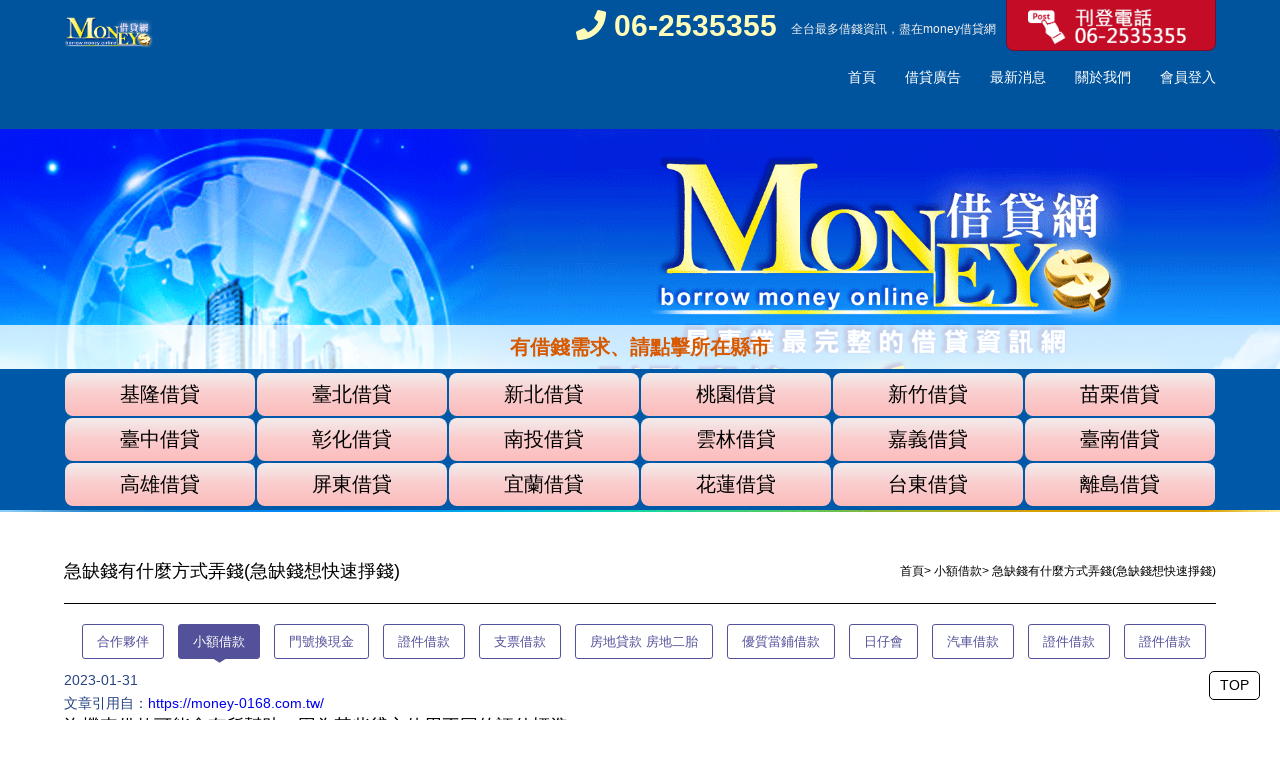

--- FILE ---
content_type: text/html; charset=UTF-8
request_url: https://money-0168.com.tw/news-3701.html
body_size: 25312
content:
<!doctype html>
<!--[if IE 8 ]><html dir="ltr" lang="zh-TW" class="ie8"><![endif]-->
<!--[if IE 9 ]><html dir="ltr" lang="zh-TW" class="ie9"><![endif]-->
<!--[if (gt IE 9)|!(IE)]><!-->
<html dir="ltr" lang="zh-TW">
<!--<![endif]-->
<head>
<!--[if lt IE 9]>
<script src="/js/html5.js"></script>
<![endif]-->
<meta http-equiv="Content-Type" content="text/html; charset=utf-8" />
<meta http-equiv="content-language" content="zh-tw" />
<meta name="viewport" content="width=device-width, initial-scale=1.0, maximum-scale=1.0, minimum-scale=1.0, user-scalable=0">
<title>急缺錢有什麼方式弄錢(急缺錢想快速掙錢)</title>	
<meta name="author" content="急缺錢有什麼方式弄錢(急缺錢想快速掙錢)" />
<meta name="copyright" content="急缺錢有什麼方式弄錢(急缺錢想快速掙錢)版權所有" />
<meta name="description" content="汽機車借款可能會有所幫助，因為某些貸方使用不同的評估標準。有競爭力的利率。汽機車借款貸方的間接費用較低，信用良好的借款人的利率通常低於傳統貸方的利率。為了更加安全，貸款人和借款人可以委託公證人起草確認債務或貸款合約。在這種情況下，問題將是獲得比私人契約具有更大法律價值的真實文書。一份真實的文書實際上對締約方是可執行的，而私人簽署的文書將需要判決以迫使當事人遵守他們的承諾" />
<meta name="distribution" content="Taiwan" /> 
<meta name="keywords" content="急缺錢有什麼方式弄錢(急缺錢想快速掙錢),小額借款" />
<meta property="og:url"           content="http://money-0168.com.tw/news-3701.html" />
<meta property="og:type"          content="website" />
<meta property="og:title"         content="急缺錢有什麼方式弄錢(急缺錢想快速掙錢)" />
<meta property="og:description"   content="汽機車借款可能會有所幫助，因為某些貸方使用不同的評估標準。有競爭力的利率。汽機車借款貸方的間接費用較低，信用良好的借款人的利率通常低於傳統貸方的利率。為了更加安全，貸款人和借款人可以委託公證人起草確認債務或貸款合約。在這種情況下，問題將是獲得比私人契約具有更大法律價值的真實文書。一份真實的文書實際上對締約方是可執行的，而私人簽署的文書將需要判決以迫使當事人遵守他們的承諾" />
<meta property="og:image"         content="http://money-0168.com.tw/images/no-pic.jpg" />
<link href="css/13/main.css" rel="stylesheet">
<link href="css/13/layout.css" rel="stylesheet">
<link href="css/13/news.css" rel="stylesheet">
<script src="/jquery/jquery-1.10.js"></script>
<!-- Google Tag Manager -->
<script>(function(w,d,s,l,i){w[l]=w[l]||[];w[l].push({"gtm.start":
new Date().getTime(),event:"gtm.js"});var f=d.getElementsByTagName(s)[0],
j=d.createElement(s),dl=l!="dataLayer"?"&l="+l:"";j.async=true;j.src=
"https://www.googletagmanager.com/gtm.js?id="+i+dl;f.parentNode.insertBefore(j,f);
})(window,document,"script","dataLayer","GTM-M9PTSD6");</script>
<!-- End Google Tag Manager -->


<!-- Global site tag (gtag.js) - Google Analytics -->
<script async src="https://www.googletagmanager.com/gtag/js?id=UA-186497742-1"></script>
<script>
  window.dataLayer = window.dataLayer || [];
  function gtag(){dataLayer.push(arguments);}
  gtag("js", new Date());

  gtag("config", "UA-186497742-1");
</script>
<!-- Google Tag Manager -->
<script>(function(w,d,s,l,i){w[l]=w[l]||[];w[l].push({'gtm.start':
new Date().getTime(),event:'gtm.js'});var f=d.getElementsByTagName(s)[0],
j=d.createElement(s),dl=l!='dataLayer'?'&l='+l:'';j.async=true;j.src=
'https://www.googletagmanager.com/gtm.js?id='+i+dl;f.parentNode.insertBefore(j,f);
})(window,document,'script','dataLayer','GTM-MKXRHHF');</script>
<!-- End Google Tag Manager -->

<!-- Google Tag Manager -->
<script>(function(w,d,s,l,i){w[l]=w[l]||[];w[l].push({'gtm.start':
new Date().getTime(),event:'gtm.js'});var f=d.getElementsByTagName(s)[0],
j=d.createElement(s),dl=l!='dataLayer'?'&l='+l:'';j.async=true;j.src=
'https://www.googletagmanager.com/gtm.js?id='+i+dl;f.parentNode.insertBefore(j,f);
})(window,document,'script','dataLayer','GTM-M25VR82');</script>
</head>
<body>
<!-- Google Tag Manager (noscript) -->
<noscript><iframe src="https://www.googletagmanager.com/ns.html?id=GTM-MKXRHHF"
height="0" width="0" style="display:none;visibility:hidden"></iframe></noscript>
<!-- End Google Tag Manager (noscript) -->

<!-- Google Tag Manager (noscript) -->
<noscript><iframe src="https://www.googletagmanager.com/ns.html?id=GTM-M25VR82"
height="0" width="0" style="display:none;visibility:hidden"></iframe></noscript>
<!-- End Google Tag Manager (noscript) -->



<h1 class="pageh1">急缺錢有什麼方式弄錢(急缺錢想快速掙錢)</h1>
<script type="text/javascript" src="/jquery/slick/slick.min.js"></script>
<script type="text/javascript" src="/jquery/jquery.SuperSlide.2.1.1.js"></script>
<link href="css/animate.css" rel="stylesheet">
<link href="css/font-awesome.min.css" rel="stylesheet">
<link rel="stylesheet" type="text/css" href="/jquery/slick/slick.css"/>
<link rel="stylesheet" type="text/css" href="/jquery/slick/slick-theme.css"/>
<link href="/css/pagenav.css" rel="stylesheet">
<div class="wrapper">
    <!-- Google Tag Manager (noscript) -->
<noscript><iframe src="https://www.googletagmanager.com/ns.html?id=GTM-M9PTSD6"
height="0" width="0" style="display:none;visibility:hidden"></iframe></noscript>
<!-- End Google Tag Manager (noscript) -->

<script>
// <![CDATA[
$(function() {
		$(window).scroll(function(){
			if($(document).scrollTop() > 300){
				$('header').addClass('headerTop',800);
			}else{
			$('header').removeClass('headerTop',800);
		}
	});
});
// ]]>
</script>
<header>
	<div class="framework">
        <div id="cis"><a href="/" title="Cash借錢網"><img src="/userfiles/images/20171219141938210.png" alt="Cash借錢網" /></a></div>
        <div class="top-customer-contact"><a href="tel:06-2535355" title="我要刊登廣告"><img src="/images/13/head-customer.png" alt="我要刊登廣告"></a></div>
        <div class="top-webPhone">
        	<div class="phone-num">
            	<a href="tel:06-2535355"><i class="fa fa-phone" aria-hidden="true"></i> 06-2535355</a>
            </div>
            <div class="phone-txt">
            	<p>全台最多<a href="https://www.loanbank88.com.tw/" style="color:#f0f0f0; text-decoration:none; cursor:text;" target="_blank">借錢</a>資訊，盡在money借貸網</p>
            </div>
        </div>
        <p class="sub-to2"><i class="fa fa-list-ul" aria-hidden="true"></i> 選單</p>
        <nav id="main-menu" class="menu">
            <ul class="pc">
                
                <li><a href="/" title="/">首頁</a></li>
                
                <li><a href="product1.html" title="product1.html">借貸廣告</a></li>
                
                <li><a href="news.html" title="news.html">最新消息</a></li>
                
                <li><a href="article-about.html" title="article-about.html">關於我們</a></li>
                
                <li class='newsLink'><a href="https://ez-cash.com.tw/memberlogin.html" title="https://ez-cash.com.tw/memberlogin.html">會員登入</a></li>
                
            </ul>
        </nav>
    </div>
</header>
<script>
$(function() {
	$('.sub-to').click(function () {
		if ('none' == $('#products-cate ul').css('display') || '' == $('#products-cate ul').css('display')) {
			$('#products-cate ul').fadeIn();
		} else {
			$('#products-cate ul').fadeOut();
		}
		return false;
	});
	$('.sub-to2').click(function () {
		if ('none' == $('#main-menu ul').css('display') || '' == $('#main-menu ul').css('display')) {
			$('#main-menu ul').fadeIn();
		} else {
			$('#main-menu ul').fadeOut();
		}
		return false;
	});
});
</script>

    <link href="css/13/banner.css" rel="stylesheet">
<div id="visul">
    <div id="banner">
        <div class="banner-class">
            
                <div><a href="javascript:void(0);" title="" style="background-image:url(/userfiles/images/20171219133849946.gif);"><img src="/images/13/banner-blank.png" alt=""></a></div>
            
        </div>
    </div>
</div>
<script type="text/javascript">
	$(document).ready(function(){
	  $('.banner-class').slick({
	  slidesToShow: 1,
	  slidesToScroll: 1,
	  autoplay: true,
	  autoplaySpeed: 5000,
	});
	});
</script>


    <div id="products-cate">
        <h2><span>有借錢需求、請點擊所在縣市</span></h2>
        <ul>
            <div class="framework">
                
                    <li><a href="product7.html">基隆借貸</a></li>
                
                    <li><a href="product1.html">臺北借貸</a></li>
                
                    <li><a href="product2.html">新北借貸</a></li>
                
                    <li><a href="product3.html">桃園借貸</a></li>
                
                    <li><a href="product8.html">新竹借貸</a></li>
                
                    <li><a href="product10.html">苗栗借貸</a></li>
                
                    <li><a href="product4.html">臺中借貸</a></li>
                
                    <li><a href="product11.html">彰化借貸</a></li>
                
                    <li><a href="product12.html">南投借貸</a></li>
                
                    <li><a href="product13.html">雲林借貸</a></li>
                
                    <li><a href="product9.html">嘉義借貸</a></li>
                
                    <li><a href="product5.html">臺南借貸</a></li>
                
                    <li><a href="product6.html">高雄借貸</a></li>
                
                    <li><a href="product15.html">屏東借貸</a></li>
                
                    <li><a href="product16.html">宜蘭借貸</a></li>
                
                    <li><a href="product17.html">花蓮借貸</a></li>
                
                    <li><a href="product18.html">台東借貸</a></li>
                
                    <li><a href="product19.html">離島借貸</a></li>
                
            </div>
        </ul>
    </div>
    <div id="content">
    	<div class="waylink">
        	<div class="framework">
                <h2>急缺錢有什麼方式弄錢(急缺錢想快速掙錢)</h2>
                <ol class="pon">
                    <li><p class="h7"><p><a class="home" href="/">首頁</a>></p></li>
                    <li><p class="h7"><p><a href="news2.html">小額借款</a>></p></li>
                    <li><p class="h7"><p>急缺錢有什麼方式弄錢(急缺錢想快速掙錢)</p></li>
                </ol>
            </div>
        </div>
        <div class="framework">
            <div id="side-nav">
                <ul>
                    
                            <li><a href="news1.html">合作夥伴</a></li>
                        
                            <li class='action'><a href="news2.html">小額借款</a></li>
                        
                            <li><a href="news3.html">門號換現金</a></li>
                        
                            <li><a href="news4.html">證件借款</a></li>
                        
                            <li><a href="news5.html">支票借款</a></li>
                        
                            <li><a href="news6.html">房地貸款 房地二胎</a></li>
                        
                            <li><a href="news7.html">優質當鋪借款</a></li>
                        
                            <li><a href="news8.html">日仔會</a></li>
                        
                            <li><a href="news9.html">汽車借款</a></li>
                        
                            <li><a href="news10.html">證件借款</a></li>
                        
                            <li><a href="news11.html">證件借款</a></li>
                        
                </ul>
            </div>
            <div class="article-info">
                <p class="date">2023-01-31</p>
                <p>文章引用自：<a href="https://money-0168.com.tw/" target="_blank">https://money-0168.com.tw/</a></p>
            </div>
            <div id="article"><p style="box-sizing: border-box; border-color: rgb(225, 225, 225); border-style: solid; border-width: 0px; zoom: 1; -webkit-tap-highlight-color: transparent; margin: 0px 0px 22px; color: rgb(0, 0, 0); font-family: 微軟正黑體, &quot;microsoft jhenghei&quot;; font-size: 18px;">汽機車借款可能會有所幫助，因為某些貸方使用不同的評估標準。</p>

<p style="box-sizing: border-box; border-color: rgb(225, 225, 225); border-style: solid; border-width: 0px; zoom: 1; -webkit-tap-highlight-color: transparent; margin: 0px 0px 22px; color: rgb(0, 0, 0); font-family: 微軟正黑體, &quot;microsoft jhenghei&quot;; font-size: 18px;">有競爭力的利率。汽機車借款貸方的間接費用較低，</p>

<p style="box-sizing: border-box; border-color: rgb(225, 225, 225); border-style: solid; border-width: 0px; zoom: 1; -webkit-tap-highlight-color: transparent; margin: 0px 0px 22px; color: rgb(0, 0, 0); font-family: 微軟正黑體, &quot;microsoft jhenghei&quot;; font-size: 18px;">信用良好的借款人的利率通常低於傳統貸方的利率。</p>

<p style="box-sizing: border-box; border-color: rgb(225, 225, 225); border-style: solid; border-width: 0px; zoom: 1; -webkit-tap-highlight-color: transparent; margin: 0px 0px 22px; color: rgb(0, 0, 0); font-family: 微軟正黑體, &quot;microsoft jhenghei&quot;; font-size: 18px;">為了更加安全，貸款人和借款人可以委託公證人起草確認債務或貸款合約。</p>

<p style="box-sizing: border-box; border-color: rgb(225, 225, 225); border-style: solid; border-width: 0px; zoom: 1; -webkit-tap-highlight-color: transparent; margin: 0px 0px 22px; color: rgb(0, 0, 0); font-family: 微軟正黑體, &quot;microsoft jhenghei&quot;; font-size: 18px;">在這種情況下，問題將是獲得比私人契約具有更大法律價值的真實文書。</p>

<p style="box-sizing: border-box; border-color: rgb(225, 225, 225); border-style: solid; border-width: 0px; zoom: 1; -webkit-tap-highlight-color: transparent; margin: 0px 0px 22px; color: rgb(0, 0, 0); font-family: 微軟正黑體, &quot;microsoft jhenghei&quot;; font-size: 18px;">一份真實的文書實際上對締約方是可執行的，</p>

<p style="box-sizing: border-box; border-color: rgb(225, 225, 225); border-style: solid; border-width: 0px; zoom: 1; -webkit-tap-highlight-color: transparent; margin: 0px; color: rgb(0, 0, 0); font-family: 微軟正黑體, &quot;microsoft jhenghei&quot;; font-size: 18px;">而私人簽署的文書將需要判決以迫使當事人遵守他們的承諾</p></div>
            <div id="community">
                <ul>
					<li><div class="fb-like" data-href="https://money-0168.com.tw/news-3701.html" data-layout="standard" data-action="like" data-size="small" data-show-faces="true" data-share="true"></div></li>
                    <li><a class="pPlus" href="javascript: void(window.open('http://www.plurk.com/?qualifier=shares&status=' .concat(encodeURIComponent(location.href)) .concat(' ') .concat('&#40;') .concat(encodeURIComponent(document.title)) .concat('&#41;')));" title="推到Plurk"></a></li>
                    <li style="width:80px;"><div class="g-plusone" data-size="medium"></div></li>
                    <li style="width:80px;"><a href="https://twitter.com/share" class="twitter-share-button" data-lang="zh-tw" data-dnt="true">推文</a><script>!function(d,s,id){var js,fjs=d.getElementsByTagName(s)[0],p=/^http:/.test(d.location)?'http':'https';if(!d.getElementById(id)){js=d.createElement(s);js.id=id;js.src=p+'://platform.twitter.com/widgets.js';fjs.parentNode.insertBefore(js,fjs);}}(document, 'script', 'twitter-wjs');</script></li>
                </ul>
            </div>
            <div id="pagenav" class="layout26">
                <p class="page-prev" >上一則<a href="news-3702.html">台灣借款平台台灣借款利率</a></p>
                <p class="page-next" >下一則<a href="news-3700.html">手機貸app下載(手機貸款怎麼貸)</a></p>
            </div>
        </div>
    </div>
    <div id="ad-list" style='display:none;'>
	<div class="framework">
    	<h3><span>Other</span></h3>
        <ul class="bxslider">
            
                <li><a href="javascript:void(0);" title="" style="background-image:url(/userfiles/images/20171108070004434.png);"><img src="/images/13/index-sbanner-third.png" alt="" /></a></li>
            
                <li><a href="javascript:void(0);" title="" style="background-image:url(/userfiles/images/20171108070005946.png);"><img src="/images/13/index-sbanner-third.png" alt="" /></a></li>
            
                <li><a href="javascript:void(0);" title="" style="background-image:url(/userfiles/images/20171108070007958.png);"><img src="/images/13/index-sbanner-third.png" alt="" /></a></li>
            
                <li><a href="javascript:void(0);" title="" style="background-image:url(/userfiles/images/20171108070008996.png);"><img src="/images/13/index-sbanner-third.png" alt="" /></a></li>
            
        </ul>
    </div>
</div>
    <script type="text/javascript">
// <!-- <![CDATA[
//回到顶部
function goTop(){
	$('html,body').animate({'scrollTop':0},600); //滚回顶部的时间，越小滚的速度越快~
}
// ]]> -->
</script>
<a href="javascript:goTop();"  id="gotop">TOP</a>
<footer>
    <div class="framework">
    	<div id="footer-cis"><a href="/"><img src="/userfiles/images/20171219141938210.png" alt="Cash借錢網" /></a></div>
        <div id="footer-contact" >
        	<ul>
                <li><a href="tel:06-2535355"  target="_blank"><img src="/images/13/footer-phone.png" alt="服務電話"></a></li>
                <li style="display: none;"><a href="//line.me/R/ti/p/~" target="_blank" ><img src="/images/13/footer-line.png" alt="LINE ID"></a></li>
            </ul>
            <div class="share">
                <a class="community" href="javascript: void(window.open('http://twitter.com/home/?status='.concat(encodeURIComponent(document.title)) .concat(' ') .concat(encodeURIComponent(location.href))));" title="分享到推特"><i class="fab fa-twitter"></i></a>
                <a class="community" href="javascript: void(window.open('http://www.facebook.com/share.php?u='.concat(encodeURIComponent(location.href)) ));" title="分享到臉書"><i class="fab fa-facebook-square"></i></a>
                <a class="community" href="rss.xml" title="rss"><i class="fa fa-rss"></i></a>
            </div>
            <div class="starRating">
				<font style="color: #FF9800;">5.0</font>
				<font style="color: #FF9800;">
					<i class="fa fa-star"></i>
					<i class="fa fa-star"></i>
					<i class="fa fa-star"></i>
					<i class="fa fa-star"></i>
                    <i class="fa fa-star"></i>
				</font>
				<font style="color: #FF9800;">96542 則 Google 評論</font>
			</div>
        </div>
        <div style="display: inline-block;">
    <ul style="list-style: none;padding-left: 10vh;">
            <li>借錢資訊平台</li>
            <li>
                <i class="fas fa-link"></i><a href="https://168cash.com.tw/" style="color: white;" target="_blank"> 第一借錢網</a>
            </li>
        </ul>
    </div>
    </div>
    <div class="framework">
    	<p class="bottomdraft"><a href="product25.html">對稿區</a></p>
    </div>
    <div class="framework">
    	<article><p><span style="color: rgb(255, 255, 255);">為提供，借貸，借錢方面的網路借錢廣告平台以下貸款人應注意事項</span></p>

<p><span style="color: rgb(255, 255, 255);"><span grande="" lucida="">年齡限制需屆滿20歲才可辦理貸款事項</span>。<span grande="" lucida="">證件提供因各個廣告主所需條件皆有不同，但證件審核是必備的</span>。<span grande="" lucida="">貸款年利率1.88%-18%不等，需視借款所提供條件有所不同，再由借款商家與 借款人議定，各家利率不同，借款人應多做比較，以降低利息支出。</span><span grande="" lucida="">還款期限1年-30年不等，視借款人所做貸款項目而定。</span><span grande="" lucida="">借款範例2017年間，陳先生因為急需現金50萬，而本身有一部2017年賓士 ml350之坐駕，透過本網站取得與借款商家聯繫，在7個工作天後，陳先生經過審核通過，以5%年利率貸得50萬元現金。終於解決陳先生現金缺口。請注意借款前勿提供個人帳戶及匯入款項，借款前請先多比較。</span></span></p>
</article>
    </div>
    <div class="framework">
        <p class="copy"></p>
        <div class="info"><p><a href="https://money-0168.com.tw/article-privacy.html"><span style="color:#FFFFFF;"><span id="docs-internal-guid-b61d610b-7fff-2bdb-1a80-aa56341848c1"><span style="font-size: 11pt; font-family: Arial, sans-serif; background-color: transparent; font-variant-numeric: normal; font-variant-east-asian: normal; font-variant-alternates: normal; font-variant-position: normal; vertical-align: baseline; white-space-collapse: preserve;">隱私權政策</span></span></span></a></p>

<p>聯絡地址：台南市永康區蔦松二街87巷62號7樓之2</p>
</div>
    </div>
    <div class="framework">
    	<script src="/jquery/jquery.marquee.min.js"></script>
        <script defer
            src="https://use.fontawesome.com/releases/v5.0.10/js/all.js"
            integrity="sha384-slN8GvtUJGnv6ca26v8EzVaR9DC58QEwsIk9q1QXdCU8Yu8ck/tL/5szYlBbqmS+"
            crossorigin="anonymous"></script>
		<script>
        // <!-- <![CDATA[
        $(function() {
        $('#webSeo .seo').marquee({
        speed: 100000,
        gap: 50,
        delayBeforeStart: 0,
        direction: 'left',
        duplicated: true,
        pauseOnHover: true
        });
        });
        // ]]> →
        </script>
        <div id="webSeo"><div class="seo">急用金錢免煩惱，口碑首選台北當鋪，高額度快速放款，誠信保密服務，立即洽詢。提供全台灣各縣市借錢管道，小額借款、民間融資借貸資訊。是您缺錢急用錢、快速借錢救急、小額借錢好幫手！本公司成立以來本著誠信、當舖互助為原則，與累積多年的經驗為您提供最好的服務，我們深知當您資金遇到缺口時卻求救無門的難處，常在為錢而煩腦不已，票貼請讓我們做您的後盾，協助您度過資金缺口的難關，週轉給您最快速，當舖最簡單，最便利低息的幫助，本公司具備專業服務人員針對每位客戶實質需求規劃，依照政府規定收取合理的費用，我們會向您詳細解說及費用估算，票貼讓您安心借款，輕鬆還款。週轉手續簡單方便，當舖撥款快速，週轉免保人免抵押，說借錢一定要找銀行，票貼歡迎來電詢問，週轉滿意再借，年關將近急用錢？提供支票貼現、工商融資、汽車借款、精品典當，當舖輕鬆借款過好年！原車融資，舊客戶降息增貸，他行降息增貸，簡易保密，手指點點，貸款好簡單！</div></div>
	</div>
</footer>
<div class="phoneWrap">
	<ul>
    	<li><a href="tel:06-2535355"  target="_blank">立即來電</a></li>
        <li class="line" style="display: none;"><a href="//line.me/R/ti/p/~" target="_blank">加入好友</a></li>
    </ul>
</div>
<script>
	var flagWC = 0;
	window.addEventListener('message',function(e){
		if(e.source != window.parent) return;
		if(flagWC > 0) return;
		document.body.style.width = e.data;
		document.body.style.overflowX = "hidden";
		flagWC = 1;
	},true);
	if(window.top != window && flagWC == 0){
		window.top.postMessage('givemewidth','*');
	}
</script>
</div>
<link rel="index" title="急缺錢有什麼方式弄錢(急缺錢想快速掙錢)" href="http://money-0168.com.tw/index.html" />
<link rel="sitemap" type="htm" title="急缺錢有什麼方式弄錢(急缺錢想快速掙錢),小額借款" href="http://money-0168.com.tw/Sitemap.html" />
<link rel="sitemap" type="htm" title="急缺錢有什麼方式弄錢(急缺錢想快速掙錢)" href="http://money-0168.com.tw/Sitemap.xml" />
<link rel="alternate" type="application/rss+xml" href="http://money-0168.com.tw/rss.xml" title="急缺錢有什麼方式弄錢(急缺錢想快速掙錢),小額借款" />
<script>
(function(d, s, id) {
	var js, fjs = d.getElementsByTagName(s)[0];
	if (d.getElementById(id)) return;
	js = d.createElement(s); js.id = id;
	js.src = "//connect.facebook.net/zh_TW/all.js#xfbml=1";
	fjs.parentNode.insertBefore(js, fjs);
}(document, 'script', 'facebook-jssdk'));
</script>
<script>
window.___gcfg = {lang: 'zh-TW'};
(function() {
var po = document.createElement('script'); po.type = 'text/javascript'; po.async = true;
po.src = 'https://apis.google.com/js/plusone.js';
var s = document.getElementsByTagName('script')[0]; s.parentNode.insertBefore(po, s);
})();
</script>


</body>
</html>

--- FILE ---
content_type: text/html; charset=utf-8
request_url: https://accounts.google.com/o/oauth2/postmessageRelay?parent=https%3A%2F%2Fmoney-0168.com.tw&jsh=m%3B%2F_%2Fscs%2Fabc-static%2F_%2Fjs%2Fk%3Dgapi.lb.en.W5qDlPExdtA.O%2Fd%3D1%2Frs%3DAHpOoo8JInlRP_yLzwScb00AozrrUS6gJg%2Fm%3D__features__
body_size: 162
content:
<!DOCTYPE html><html><head><title></title><meta http-equiv="content-type" content="text/html; charset=utf-8"><meta http-equiv="X-UA-Compatible" content="IE=edge"><meta name="viewport" content="width=device-width, initial-scale=1, minimum-scale=1, maximum-scale=1, user-scalable=0"><script src='https://ssl.gstatic.com/accounts/o/2580342461-postmessagerelay.js' nonce="60kK4evxsXfIGlorFWRb5w"></script></head><body><script type="text/javascript" src="https://apis.google.com/js/rpc:shindig_random.js?onload=init" nonce="60kK4evxsXfIGlorFWRb5w"></script></body></html>

--- FILE ---
content_type: text/css
request_url: https://money-0168.com.tw/css/13/main.css
body_size: 8473
content:
/*-----------------------------------------------------------------------------
 [TABLE OF CONTENTS]
    +common
        =anchor
        =clear,clearfix
        =banner
    +header
        =cis
        =site-func
        =share-func
        =nav
    +content
        +content-main
        +content-sidebar
    +footer
        =footer-link
/*-----------------------------------------------------------------------------
 [TABLE OF CONTENTS]
    +common
        =anchor
        =clear,clearfix
        =banner
    +header
        =cis
        =site-func
        =share-func
        =nav
    +content
        +content-main
        +content-sidebar
    +footer
        =footer-link
        =company-info
-----------------------------------------------------------------------------*/

/* +common
*----------------------------------------------------------------------------*/
body {
	margin:0;
	border:0;
	width:100%;
	color: #274385;
	font-size: 14px;
	line-height:170%;
}
div, h1, h2, h3, h4, hr, p, form, label, input, textarea, img, span, strong {
	text-align: left;
	vertical-align: middle;
	margin: 0px;
	padding: 0px;
	word-wrap: normal;
	word-break: normal;
	border-width:0;
	font-family: "微軟正黑體", "蘋果儷中黑", "Lucida Grande", "Arial", "Arial Narrow";
}
hr {
	noshade:noshade;
}
th {
	font-weight: normal;
}
ul {
	list-style: none;
	margin: 0;
	padding: 0;
    overflow:hidden;
}
li{
	list-style: none;
}
a ,
a:hover{
	text-decoration: none;
	cursor: pointer;
	outline:none;
}
img{
	max-width:100%;
}
br {
	font-family:Arial !important;
}
form p input[type="text"], 
form p input[type="password"], 
form p textarea, 
form p select{
    background: rgba(255,255,255,0.6);
    border: 1px #858384 solid;
}
form p input[type="text"]:focus ,
form p input[type="password"]:focus {
	border-color: #13a5e0;
	background:#13a5e0;
	color:#fff;
}
input[type="text"], input[type="submit"], input[type="reset"], input[type="button"], button ,select{
	-webkit-appearance: none; 
}


/**
*
* =jumpDiv
*
**/
/* + Ã¨Â·Â³Ã¤Â¸â‚¬  Ã¨Â·Â³Ã¤Â¸â€°
*----------------------------------------------------------------------------*/
#jumpDiv ,
#jumpIframe {
	position: relative;
	background: #fff;
	top: 0;
	left: 0;
	z-index: 9999999999999999999999;
}
.pageh1{
	opacity:0;
	z-index:-15484;
	position:fixed;
}
.framework{
	width:1160px;
	margin:0 auto;
	overflow:hidden;
}
.wrapper{
	position:relative;
	overflow:hidden;
}
header{
	position: relative;
	top:0;
	left:0;
	width:100%;
	/* background: linear-gradient(to bottom, rgba(255,255,255,1) 0%,rgba(255,255,255,0) 100%); */
	z-index:2;
	padding-bottom: 20px;
	background-color: rgb(0 83 157);
}
header #cis{
	float:left;
	margin: 15px 0;
}
header .top-customer-contact{
	float:right;
}
header .top-webPhone{
	float:right;
	overflow: hidden;
	margin: 10px;
}
header .top-webPhone .phone-num{
	display:inline-block;
}
header .top-webPhone .phone-num a{
	color: #fffbb9;
	font-size: 36px;
	font-weight: bold;
}

header .top-webPhone .phone-txt{
	display:inline-block;
	margin-left: 10px;
}
header .top-webPhone .phone-txt p{
	color: #f0f0f0;
	line-height: 100%;
	margin-top: 5px;
}
header .top-webPhone .phone-txt h2{
	color:#ee6300;
	font-size:14px;
	font-weight:normal;
}

header #main-menu{
	clear:both;
	text-align:right;
}
header #main-menu li{
	display:inline-block;
	margin-left:25px;
}
header #main-menu li a{
	color: #fff;
	font-size: 18px;
}
.nav-func,
.phoneWrap,
.sub-to2,
.sub-to{
	display:none;
}
#products-cate{
	position: relative;
	margin-top: 0px;
}
#products-cate h2{
	background: rgba(255, 255, 255, 0.77);
    text-align: center;
    color: #d75900;
    font-size: 24px;
    padding: 15px 0;
}
#products-cate h2 span{
}
#products-cate ul{
	background: rgb(0 89 168);
	padding: 3px 0;
}
#products-cate li{
    display: inline-block;
    width: calc(100% / 6);
	float: left;
}
#products-cate li a{
    color: #000;

    display: block;
    text-align: center;
    background: linear-gradient(to bottom, rgba(243,236,236,1) 0%,rgba(250,206,206,1) 46%,rgba(253,188,188,1) 100%);
    margin: 1px;
    padding: 15px 0;
    font-size: 24px;
    border-radius: 8px;
}
#products-cate li a:hover{
	background: linear-gradient(to bottom, rgba(207,12,12,1) 0%,rgba(226,88,88,1) 100%);
	color:#fff;
}
footer{
	background:#313131;
	color:#fff;
}
footer a{
	color:#fff;
}
footer .framework{
	text-align:center;
	padding: 40px 0 0;
}
footer .framework div,
footer .framework p{
	text-align:center;
}
#footer-cis{
	display:inline-block;
	margin-right:15px;
}
#footer-contact{
	display:inline-block;
	overflow:hidden;
}
#footer-contact li{
	display:inline-block;
}
#footer-contact .share {
	margin-top:10px;
}
#footer-contact .share a{
	display:inline-block;
	padding:0 8px;
	border-right:1px solid #fff;
	font-size: 18px;
}
#footer-contact .share a:last-child{
	border-right:0;
}
#gotop{
    position: fixed;
    right: 20px;
    color: #000;
    bottom: 20px;
    border: 1px solid #000;
    padding: 2px 10px;
    background: #fff;
    border-radius: 5px;
}
.bottomdraft{
	text-align:center;
}
.bottomdraft a{
    color: #000;
    display: inline-block;
    text-align: center;
    background: linear-gradient(to bottom, rgba(243,236,236,1) 0%,rgba(250,206,206,1) 46%,rgba(253,188,188,1) 100%);
    margin: 1px;
    padding: 10px 35px;
    font-size: 20px;
    border-radius: 8px;
}
.bottomdraft a:hover{
	background: linear-gradient(to bottom, rgba(207,12,12,1) 0%,rgba(226,88,88,1) 100%);
	color:#fff;	
}
#webSeo{
	font-size:7pt;
	color:#666;
}
#sub-banner a{
	display:block;
	background-repeat:no-repeat;
	background-position:50% 50%;
	background-size:cover;
}
#sub-banner a img{
	width:100%;
}
@media screen and (max-width: 1280px) {
	.framework{
		width:90%;
	}
	#products-cate h2{
		font-size: 20px;
		padding: 10px 0;	
	}
	#products-cate li a{
	    font-size: 20px;	
		padding: 10px 0;
	}
	#products-cate{
		margin-top: -187px;	
	}
	header{
		padding-bottom: 40px;	
	}
	header #main-menu li a{
		font-size:14px;
	}
	header #cis{
		width:90px;
	}
	header .top-webPhone .phone-num a{
		font-size:30px;
	}
	header .top-customer-contact{
		width: 210px;	
	}
	header .top-webPhone .phone-txt h2,
	header .top-webPhone .phone-txt p{
		font-size:12px;
	}
}
@media screen and (max-width: 1024px) {
	#products-cate{
		margin-top: -46px;
	}
	header .top-webPhone .phone-num{
		display:none;
	}
	.phoneWrap{
		/*display: block;*/
		position: fixed;
		bottom: 20px;
		left: 20px;
	}
	.phoneWrap li{
		display: inline-block;
		margin-right: 10px;
	}
	.phoneWrap li a{
		display: block;
		background: #e52130;
		color: #fff;
		padding: 3px 25px;
		border-radius: 15px;
	}
	header #main-menu li a{
	    font-size: 14px;
		background: #ee6300;
		color: #fff;
		padding: 1px 15px;
		border-radius: 5px;
		display: block;	
	}
	header #main-menu li{
		margin: 2px 0;
	}
	#gotop{
		border-radius: 15px;
	}
}
@media screen and (max-width: 768px) {
	#products-cate{
	    margin-top: 0;	
	}
}
@media screen and (min-width: 480px) {
	header #main-menu ul,
	#products-cate ul{
		display:block !important;
	}
}
@media screen and (max-width: 480px) {
	header{
		padding-bottom: 0;
		position: inherit;
	}
	header .top-webPhone{
	    margin: 10px 0;
		float:left;
	}
	header #main-menu{
		padding-top: 10px;
		text-align:center;
	}
	header #main-menu ul{
		display:none;
	}
	header .top-webPhone .phone-txt{
		margin-left: 0;
	}
	header #cis{
		width: 60px;
		margin: 5px 0;	
	}
	#products-cate li{
		width: calc(100% / 3);	
	}
	header #main-menu li a{
		font-size:7pt;
	}
	.sub-to2{
		display: inline-block;
		float: right;
		color: #fff;
		background: #ff4533;
		padding: 0 10px;
		border-radius: 5px;	
		margin-top: 15px;
	}
	header #main-menu li{
	    width: 49%;	
	}
	.sub-to{
		display: block;
		text-align: center;
		background: #000000a8;
		color: #fff;
		font-size: 18px;
		padding: 10px;
	}
	#products-cate ul{
		display:none;
	}
}
@media screen and (max-width: 350px) {
	#footer-cis{
	    margin-right: 0;
		margin-bottom: 15px;
		display: block;	
	}
}

--- FILE ---
content_type: text/css
request_url: https://money-0168.com.tw/css/13/layout.css
body_size: 1164
content:
.waylink{
	margin: 50px 0 0;
}
.waylink h2{
	float: left;
    font-weight: normal;
    color: #000;
    font-size: 18px;
}
.waylink .pon{
	float: right;
    font-size: 12px;
    margin: 0;
    padding: 0;
	color: #000;
}
.waylink .pon li{
	display:inline-block;
}
.waylink .pon li a{
	color: #000;
}
#ad-list{
	margin-bottom:30px;
}
#ad-list h3{
    text-align: center;
    color: #666;
    font-size: 20px;
    font-weight: normal;
    margin-bottom: 20px;
    margin-top: 50px;
	position:relative;
}
#ad-list h3 span{
	position:relative;
	background:#fff;
	z-index: 4;
    padding: 0 20px;
}
#ad-list h3:after{
	position:absolute;
	content:'';
	width:50%;
	left:0;
	height:1px;
	background:#0e3b54;
	top:50%;
}
#ad-list h3:before{
	position:absolute;
	content:'';
	width:50%;
	right:0;
	height:1px;
	top:50%;
	background:#0e3b54;
}

#ad-list a{
	display:block;
	background-repeat:no-repeat;
	background-position:50% 50%;
	background-size:cover;
	margin:5px;
	border-radius: 7px;
}
#ad-list img{
	width:100%;
}
#ad-list li{
	float:left;
	width:25%;
}
@media screen and (max-width: 980px) {
}
@media screen and (max-width: 768px) {
	#ad-list li{
		width:50%;
	}
}


--- FILE ---
content_type: text/css
request_url: https://money-0168.com.tw/css/13/news.css
body_size: 2726
content:
#side-nav{
	padding-top: 20px;
    border-top: 1px solid #000;
    margin-top: 20px;
}
#side-nav ul{
	text-align: right;
}
#side-nav li{
	display: inline-block;
    background-repeat: no-repeat;
    text-align: center;
    margin-right: 10px;
	position:relative;
	margin-bottom: 10px;
}
#side-nav li:hover a{
	color:#fff;
    border: 1px solid #53519a;
}
#side-nav ul li a{
	display:block;
	color:#53519a;
	font-size:14px;
    margin: 0;
    font-size: 13px;
    padding: 5px 14px;
    border: 1px solid #53519a;
    position: relative;
	border-radius: 3px;
}
#side-nav ul li.action a,
#side-nav ul li:hover a{
	background: #53519a;
    color: #fff;
}
#side-nav ul li.action a:after,
#side-nav ul li:hover a:after{
	content: " ";
    width: 0px;
    height: 0px;
    border-style: solid;
    border-width: 5px 7.5px 0 7.5px;
    border-color: #53519a transparent transparent transparent;
    position: absolute;
    bottom: -5px;
    left: 50%;
    margin-left: -7.5px;
}
#news{
	padding-bottom: 50px;
}
#news .list{
	overflow: hidden;
	padding: 30px 0;
    border-bottom: 1px solid #e0e0e0;
}
#news .list .photo{
	float:left;
	margin-right: 5%;
    max-width: 20%;
}
#news .list .photo a{
	display: block;
    width: 100%;
    height: 100%;
    background-position: center;
    background-size: 200%;
    background-repeat: no-repeat;
    border: 5px solid #fff;
    box-shadow: 0 0 5px #a8a8a8;
    margin-left: 5px;
}
#news .list .news-info{
	float:right;
	width: 100%;
}
#news .list .news-info h3{
	font-size:20px;
	padding: 10px 0 15px;
}
#news .list .news-info h3 a{
	color:#212020;
}
#news .list .news-info p{
	font-size: 13px;
	color: #000;
}
#news .list .news-info p b{
	color: #fff;
    padding: 5px 20px;
	margin-right: 10px;
	background: #d75800;
}
#news .list .news-info article{
	color:#212020;
}
#pagenav{
	margin-bottom:50px;
}
/******detail*******/
#news-article .news-img{
	text-align:center;
	margin-bottom: 15px;
}
#news-article .news-img img,
#news-article article img{
	max-width:100%;
}
.wrapper #content section .artivle-content .bigtitle i{
	margin-left: 10px;
}
#news-article .news-detail #pagenav{
	padding-top:50px;
}
#community{
	margin:50px 0;
}


@media screen and (max-width: 640px) {
#side-nav li{width: 45%;}
}
@media screen and (max-width: 480px) {
	#news .list .photo,
	#news .list .news-info{
		width:100%;
		margin-right: 0;
	}
	#news .list .news-info{
		margin-top: 10px;
	}
	#news .list:first-child{
		padding-top: 0;
	}
	#news .list .photo a{
		margin-left: 0;	
		border: 0;
		box-shadow: none;
	}
	#news .list .photo{
		max-width: 100%;
	}
}

--- FILE ---
content_type: text/css
request_url: https://money-0168.com.tw/css/pagenav.css
body_size: 1614
content:
/*
 * appseo RWD website iweb24-style02
 * http://qqedm.com.tw
 *
 * Copyright 2015, Evelyn Wang
 * 
 * 
 * January 2015
 */
 
 
/* +pagenav
*----------------------------------------------------------------------------*/
#pagenav {
	overflow: hidden;
	text-align: center;
}

#pagenav a ,
#pagenav strong {
	padding: 5px 12px;
	border: 1px #e5e5e5 solid;
	border-right: none;
	display: inline-block;
	font-size: 12px;
	color: #777;
}

#pagenav a:hover {
	background: #f0f0f0;
}

#pagenav a.prev {
	-webkit-border-top-left-radius: 4px;
	-webkit-border-bottom-left-radius: 4px;
	-moz-border-radius-topleft: 4px;
	-moz-border-radius-bottomleft: 4px;
	border-top-left-radius: 4px;
	border-bottom-left-radius: 4px;
}

#pagenav a.next {
	border-right: 1px #e5e5e5 solid;
	-webkit-border-top-right-radius: 4px;
	-webkit-border-bottom-right-radius: 4px;
	-moz-border-radius-topright: 4px;
	-moz-border-radius-bottomright: 4px;
	border-top-right-radius: 4px;
	border-bottom-right-radius: 4px;
}

#pagenav strong {
	padding: 5px 12px;
	background: #f5f5f5;
	color: #444;
}

#pagenav span.numbox_hit {
	margin: 0 10px 0 6px;
}


/* +article pagenav
*----------------------------------------------------------------------------*/
#pagenav .page-prev {
	margin-top: 20px;
	float: left;
	font-size: 12px;
    color: #000;
}

#pagenav .page-prev a ,
#pagenav .page-next a {
	padding: 0;
	border: none;
	margin: 0 10px;
}

#pagenav .page-prev a img ,
#pagenav .page-next a img {
	margin: 0 5px 0 10px;
	height: 60px;
}

#pagenav .page-next {
	margin-top: 20px;
	float: right;
}

#pagenav .page-next a img {
	margin: 0 10px 0 5px;
}

--- FILE ---
content_type: text/css
request_url: https://money-0168.com.tw/css/13/banner.css
body_size: 148
content:
#banner .slick-slider{
	margin:0;
}
#banner a{
	display:block;
	background-repeat:no-repeat;
	background-position:50% 50%;
	background-size:cover;
}

--- FILE ---
content_type: text/plain
request_url: https://www.google-analytics.com/j/collect?v=1&_v=j102&a=1764379450&t=pageview&_s=1&dl=https%3A%2F%2Fmoney-0168.com.tw%2Fnews-3701.html&ul=en-us%40posix&dt=%E6%80%A5%E7%BC%BA%E9%8C%A2%E6%9C%89%E4%BB%80%E9%BA%BC%E6%96%B9%E5%BC%8F%E5%BC%84%E9%8C%A2(%E6%80%A5%E7%BC%BA%E9%8C%A2%E6%83%B3%E5%BF%AB%E9%80%9F%E6%8E%99%E9%8C%A2)&sr=1280x720&vp=1280x720&_u=YEBAAEABAAAAACAAI~&jid=1663220802&gjid=364592447&cid=1359886230.1764912681&tid=UA-174158344-1&_gid=622243806.1764912681&_r=1&_slc=1&gtm=45He5c31n81M9PTSD6v813081863za200zd813081863&gcd=13l3l3l3l1l1&dma=0&tag_exp=103116026~103200004~104527906~104528500~104684208~104684211~105391252~115583767~115938466~115938468~116184927~116184929~116217636~116217638~116251935~116251937~116427528~116518834&z=1644823854
body_size: -451
content:
2,cG-2BTE786KFL

--- FILE ---
content_type: text/plain
request_url: https://www.google-analytics.com/j/collect?v=1&_v=j102&a=1764379450&t=pageview&_s=1&dl=https%3A%2F%2Fmoney-0168.com.tw%2Fnews-3701.html&ul=en-us%40posix&dt=%E6%80%A5%E7%BC%BA%E9%8C%A2%E6%9C%89%E4%BB%80%E9%BA%BC%E6%96%B9%E5%BC%8F%E5%BC%84%E9%8C%A2(%E6%80%A5%E7%BC%BA%E9%8C%A2%E6%83%B3%E5%BF%AB%E9%80%9F%E6%8E%99%E9%8C%A2)&sr=1280x720&vp=1280x720&_u=YEDAAEABAAAAACAAI~&jid=267015332&gjid=1382452101&cid=1359886230.1764912681&tid=UA-174158344-4&_gid=622243806.1764912681&_r=1&_slc=1&gtm=45He5c31n81M9PTSD6v813081863za200zd813081863&gcd=13l3l3l3l1l1&dma=0&tag_exp=103116026~103200004~104527906~104528500~104684208~104684211~105391252~115583767~115938466~115938468~116184927~116184929~116217636~116217638~116251935~116251937~116427528~116518834&z=1374558334
body_size: -833
content:
2,cG-J1P68YMHWG